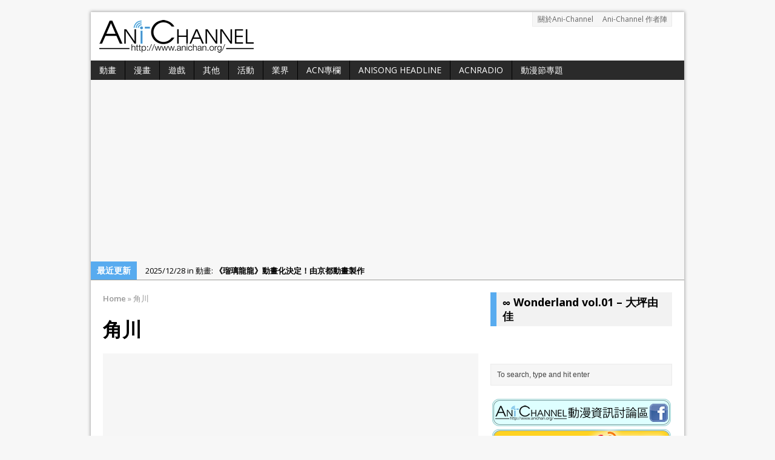

--- FILE ---
content_type: text/html; charset=UTF-8
request_url: https://anichan.anisong.org/tag/%E8%A7%92%E5%B7%9D/
body_size: 14656
content:
<!DOCTYPE html>
<html class="no-js mh-one-sb" lang="en-US" id="html"
 xmlns:fb="http://www.facebook.com/2008/fbml">
<head>
<meta charset="UTF-8">

	<!-- Pixel Cat Facebook Pixel Code -->
	<script type="deb538f919599fd8a514285d-text/javascript">
	!function(f,b,e,v,n,t,s){if(f.fbq)return;n=f.fbq=function(){n.callMethod?
	n.callMethod.apply(n,arguments):n.queue.push(arguments)};if(!f._fbq)f._fbq=n;
	n.push=n;n.loaded=!0;n.version='2.0';n.queue=[];t=b.createElement(e);t.async=!0;
	t.src=v;s=b.getElementsByTagName(e)[0];s.parentNode.insertBefore(t,s)}(window,
	document,'script','https://connect.facebook.net/en_US/fbevents.js' );
	fbq( 'init', '247487905586545' );	</script>
	<!-- DO NOT MODIFY -->
	<!-- End Facebook Pixel Code -->
	<link rel="shortcut icon" href="https://anichan.anisong.org/wp-content/uploads/2015/01/favicon_anichan.ico">
<!--[if lt IE 9]>
<script src="http://css3-mediaqueries-js.googlecode.com/svn/trunk/css3-mediaqueries.js"></script>
<![endif]-->
<meta name="viewport" content="width=device-width; initial-scale=1.0">
<link rel="pingback" href="https://anichan.anisong.org/xmlrpc.php"/>

<!-- This site is optimized with the Yoast SEO plugin v11.3 - https://yoast.com/wordpress/plugins/seo/ -->
<title>角川 Archives - Ani-Channel</title>
<link rel="canonical" href="https://anichan.anisong.org/tag/%e8%a7%92%e5%b7%9d/" />
<link rel="next" href="https://anichan.anisong.org/tag/%e8%a7%92%e5%b7%9d/page/2/" />
<meta property="og:locale" content="en_US" />
<meta property="og:type" content="object" />
<meta property="og:title" content="角川 Archives - Ani-Channel" />
<meta property="og:url" content="https://anichan.anisong.org/tag/%e8%a7%92%e5%b7%9d/" />
<meta property="og:site_name" content="Ani-Channel" />
<meta property="fb:app_id" content="354663628003582" />
<meta name="twitter:card" content="summary_large_image" />
<meta name="twitter:title" content="角川 Archives - Ani-Channel" />
<meta name="twitter:site" content="@Ani_chann" />
<script type='application/ld+json' class='yoast-schema-graph yoast-schema-graph--main'>{"@context":"https://schema.org","@graph":[{"@type":"Organization","@id":"https://anichan.anisong.org/#organization","name":"Ani-Channel","url":"https://anichan.anisong.org/","sameAs":["https://www.facebook.com/anichan.org","https://www.youtube.com/user/anisongnews","https://twitter.com/Ani_chann"],"logo":{"@type":"ImageObject","@id":"https://anichan.anisong.org/#logo","url":"https://anichan.anisong.org/wp-content/uploads/2013/08/anichan_263.png","width":263,"height":60,"caption":"Ani-Channel"},"image":{"@id":"https://anichan.anisong.org/#logo"}},{"@type":"WebSite","@id":"https://anichan.anisong.org/#website","url":"https://anichan.anisong.org/","name":"Ani-Channel","publisher":{"@id":"https://anichan.anisong.org/#organization"},"potentialAction":{"@type":"SearchAction","target":"https://anichan.anisong.org/?s={search_term_string}","query-input":"required name=search_term_string"}},{"@type":"CollectionPage","@id":"https://anichan.anisong.org/tag/%e8%a7%92%e5%b7%9d/#webpage","url":"https://anichan.anisong.org/tag/%e8%a7%92%e5%b7%9d/","inLanguage":"en-US","name":"\u89d2\u5ddd Archives - Ani-Channel","isPartOf":{"@id":"https://anichan.anisong.org/#website"}}]}</script>
<!-- / Yoast SEO plugin. -->

<link rel='dns-prefetch' href='//s0.wp.com' />
<link rel='dns-prefetch' href='//fonts.googleapis.com' />
<link rel='dns-prefetch' href='//s.w.org' />
<link rel="alternate" type="application/rss+xml" title="Ani-Channel &raquo; Feed" href="https://anichan.anisong.org/feed/" />
<link rel="alternate" type="application/rss+xml" title="Ani-Channel &raquo; Comments Feed" href="https://anichan.anisong.org/comments/feed/" />
<link rel="alternate" type="application/rss+xml" title="Ani-Channel &raquo; 角川 Tag Feed" href="https://anichan.anisong.org/tag/%e8%a7%92%e5%b7%9d/feed/" />
		<script type="deb538f919599fd8a514285d-text/javascript">
			window._wpemojiSettings = {"baseUrl":"https:\/\/s.w.org\/images\/core\/emoji\/11\/72x72\/","ext":".png","svgUrl":"https:\/\/s.w.org\/images\/core\/emoji\/11\/svg\/","svgExt":".svg","source":{"concatemoji":"https:\/\/anichan.anisong.org\/wp-includes\/js\/wp-emoji-release.min.js?ver=fbaf2d4f21184122b4db4b66b6b36668"}};
			!function(e,a,t){var n,r,o,i=a.createElement("canvas"),p=i.getContext&&i.getContext("2d");function s(e,t){var a=String.fromCharCode;p.clearRect(0,0,i.width,i.height),p.fillText(a.apply(this,e),0,0);e=i.toDataURL();return p.clearRect(0,0,i.width,i.height),p.fillText(a.apply(this,t),0,0),e===i.toDataURL()}function c(e){var t=a.createElement("script");t.src=e,t.defer=t.type="text/javascript",a.getElementsByTagName("head")[0].appendChild(t)}for(o=Array("flag","emoji"),t.supports={everything:!0,everythingExceptFlag:!0},r=0;r<o.length;r++)t.supports[o[r]]=function(e){if(!p||!p.fillText)return!1;switch(p.textBaseline="top",p.font="600 32px Arial",e){case"flag":return s([55356,56826,55356,56819],[55356,56826,8203,55356,56819])?!1:!s([55356,57332,56128,56423,56128,56418,56128,56421,56128,56430,56128,56423,56128,56447],[55356,57332,8203,56128,56423,8203,56128,56418,8203,56128,56421,8203,56128,56430,8203,56128,56423,8203,56128,56447]);case"emoji":return!s([55358,56760,9792,65039],[55358,56760,8203,9792,65039])}return!1}(o[r]),t.supports.everything=t.supports.everything&&t.supports[o[r]],"flag"!==o[r]&&(t.supports.everythingExceptFlag=t.supports.everythingExceptFlag&&t.supports[o[r]]);t.supports.everythingExceptFlag=t.supports.everythingExceptFlag&&!t.supports.flag,t.DOMReady=!1,t.readyCallback=function(){t.DOMReady=!0},t.supports.everything||(n=function(){t.readyCallback()},a.addEventListener?(a.addEventListener("DOMContentLoaded",n,!1),e.addEventListener("load",n,!1)):(e.attachEvent("onload",n),a.attachEvent("onreadystatechange",function(){"complete"===a.readyState&&t.readyCallback()})),(n=t.source||{}).concatemoji?c(n.concatemoji):n.wpemoji&&n.twemoji&&(c(n.twemoji),c(n.wpemoji)))}(window,document,window._wpemojiSettings);
		</script>
		<style type="text/css">
img.wp-smiley,
img.emoji {
	display: inline !important;
	border: none !important;
	box-shadow: none !important;
	height: 1em !important;
	width: 1em !important;
	margin: 0 .07em !important;
	vertical-align: -0.1em !important;
	background: none !important;
	padding: 0 !important;
}
</style>
<link rel='stylesheet' id='front-css-css'  href='https://anichan.anisong.org/wp-content/plugins/facebook-comment-by-vivacity/css/fb-comments-hidewpcomments.css?ver=fbaf2d4f21184122b4db4b66b6b36668' type='text/css' media='all' />
<link rel='stylesheet' id='arve-main-css'  href='https://anichan.anisong.org/wp-content/plugins/advanced-responsive-video-embedder/build/main.css?ver=b087dd41bba279baeb77' type='text/css' media='all' />
<link rel='stylesheet' id='responsive-lightbox-nivo-css'  href='https://anichan.anisong.org/wp-content/plugins/responsive-lightbox/assets/nivo/nivo-lightbox.min.css?ver=2.2.3' type='text/css' media='all' />
<link rel='stylesheet' id='responsive-lightbox-nivo-default-css'  href='https://anichan.anisong.org/wp-content/plugins/responsive-lightbox/assets/nivo/themes/default/default.css?ver=2.2.3' type='text/css' media='all' />
<link rel='stylesheet' id='shc_style-css'  href='https://anichan.anisong.org/wp-content/plugins/show-hide-content/includes/css/shc_plugin_style.css?ver=fbaf2d4f21184122b4db4b66b6b36668' type='text/css' media='all' />
<link rel='stylesheet' id='ppress-frontend-css'  href='https://anichan.anisong.org/wp-content/plugins/wp-user-avatar/assets/css/frontend.min.css?ver=3.2.11' type='text/css' media='all' />
<link rel='stylesheet' id='ppress-flatpickr-css'  href='https://anichan.anisong.org/wp-content/plugins/wp-user-avatar/assets/flatpickr/flatpickr.min.css?ver=3.2.11' type='text/css' media='all' />
<link rel='stylesheet' id='ppress-select2-css'  href='https://anichan.anisong.org/wp-content/plugins/wp-user-avatar/assets/select2/select2.min.css?ver=fbaf2d4f21184122b4db4b66b6b36668' type='text/css' media='all' />
<link rel='stylesheet' id='magnific-popup-au-css'  href='https://anichan.anisong.org/wp-content/plugins/youtube-channel/assets/lib/magnific-popup/magnific-popup.min.css?ver=3.0.12.1' type='text/css' media='all' />
<link rel='stylesheet' id='youtube-channel-css'  href='https://anichan.anisong.org/wp-content/plugins/youtube-channel/assets/css/youtube-channel.css?ver=3.0.12.1' type='text/css' media='all' />
<link rel='stylesheet' id='mh-style-css'  href='https://anichan.anisong.org/wp-content/themes/mh_magazine/style.css?ver=2.2.1' type='text/css' media='all' />
<link rel='stylesheet' id='mh-google-fonts-css'  href='//fonts.googleapis.com/css?family=Open+Sans:300,400,400italic,600,700|Noto+Sans:300,400,400italic,600,700' type='text/css' media='all' />
<!-- Inline jetpack_facebook_likebox -->
<style id='jetpack_facebook_likebox-inline-css' type='text/css'>
.widget_facebook_likebox {
	overflow: hidden;
}

</style>
<link rel='stylesheet' id='jetpack_css-css'  href='https://anichan.anisong.org/wp-content/plugins/jetpack/css/jetpack.css?ver=7.0.5' type='text/css' media='all' />
<script type="deb538f919599fd8a514285d-text/javascript" src='https://anichan.anisong.org/wp-content/plugins/wp-sns-share/wp-sns-share.js?ver=2.8'></script>
<script type="deb538f919599fd8a514285d-text/javascript" src='https://anichan.anisong.org/wp-includes/js/jquery/jquery.js?ver=1.12.4'></script>
<script type="deb538f919599fd8a514285d-text/javascript" src='https://anichan.anisong.org/wp-includes/js/jquery/jquery-migrate.min.js?ver=1.4.1'></script>
<script type="deb538f919599fd8a514285d-text/javascript" src='https://anichan.anisong.org/wp-content/plugins/responsive-lightbox/assets/nivo/nivo-lightbox.min.js?ver=2.2.3'></script>
<script type="deb538f919599fd8a514285d-text/javascript" src='https://anichan.anisong.org/wp-content/plugins/responsive-lightbox/assets/infinitescroll/infinite-scroll.pkgd.min.js?ver=fbaf2d4f21184122b4db4b66b6b36668'></script>
<script type="deb538f919599fd8a514285d-text/javascript">
/* <![CDATA[ */
var rlArgs = {"script":"nivo","selector":"lightbox","customEvents":"","activeGalleries":"0","effect":"fade","clickOverlayToClose":"1","keyboardNav":"1","errorMessage":"The requested content cannot be loaded. Please try again later.","woocommerce_gallery":"0","ajaxurl":"https:\/\/anichan.anisong.org\/wp-admin\/admin-ajax.php","nonce":"6eb6f2f4bc"};
/* ]]> */
</script>
<script type="deb538f919599fd8a514285d-text/javascript" src='https://anichan.anisong.org/wp-content/plugins/responsive-lightbox/js/front.js?ver=2.2.3'></script>
<script type="deb538f919599fd8a514285d-text/javascript" src='https://anichan.anisong.org/wp-content/plugins/wp-user-avatar/assets/flatpickr/flatpickr.min.js?ver=fbaf2d4f21184122b4db4b66b6b36668'></script>
<script type="deb538f919599fd8a514285d-text/javascript" src='https://anichan.anisong.org/wp-content/plugins/wp-user-avatar/assets/select2/select2.min.js?ver=fbaf2d4f21184122b4db4b66b6b36668'></script>
<script type="deb538f919599fd8a514285d-text/javascript">
/* <![CDATA[ */
var WP_Statistics_Tracker_Object = {"hitRequestUrl":"https:\/\/anichan.anisong.org\/wp-json\/wp-statistics\/v2\/hit?wp_statistics_hit_rest=yes&track_all=0&current_page_type=post_tag&current_page_id=583&search_query&page_uri=L3RhZy8lRTglQTclOTIlRTUlQjclOUQv","keepOnlineRequestUrl":"https:\/\/anichan.anisong.org\/wp-json\/wp-statistics\/v2\/online?wp_statistics_hit_rest=yes&track_all=0&current_page_type=post_tag&current_page_id=583&search_query&page_uri=L3RhZy8lRTglQTclOTIlRTUlQjclOUQv","option":{"dntEnabled":false,"cacheCompatibility":false}};
/* ]]> */
</script>
<script type="deb538f919599fd8a514285d-text/javascript" src='https://anichan.anisong.org/wp-content/plugins/wp-statistics/assets/js/tracker.js?ver=fbaf2d4f21184122b4db4b66b6b36668'></script>
<script type="deb538f919599fd8a514285d-text/javascript" src='https://anichan.anisong.org/wp-content/themes/mh_magazine/js/scripts.js?ver=fbaf2d4f21184122b4db4b66b6b36668'></script>
<script type="deb538f919599fd8a514285d-text/javascript" src='https://anichan.anisong.org/wp-content/plugins/google-analyticator/external-tracking.min.js?ver=6.5.7'></script>
<link rel='https://api.w.org/' href='https://anichan.anisong.org/wp-json/' />
<link rel="EditURI" type="application/rsd+xml" title="RSD" href="https://anichan.anisong.org/xmlrpc.php?rsd" />
<link rel="wlwmanifest" type="application/wlwmanifest+xml" href="https://anichan.anisong.org/wp-includes/wlwmanifest.xml" /> 

<meta property="fb:app_id" content="354663628003582"/>
<meta property="fb:admins" content="1025072302"/>
<meta property="og:locale" content="zh_HK" />
<meta property="og:locale:alternate" content="zh_HK" />
<!-- Analytics by WP Statistics v14.1.3.1 - https://wp-statistics.com/ -->

<link rel='dns-prefetch' href='//v0.wordpress.com'/>
    <style type="text/css">
    	    	    	    	    		.ticker-title, .header-nav .menu-item:hover, .main-nav li:hover, .footer-nav, .footer-nav ul li:hover > ul, .slicknav_menu, .slicknav_btn, .slicknav_nav .slicknav_item:hover,
    		.slicknav_nav a:hover, .slider-layout2 .flex-control-paging li a.flex-active, .sl-caption, .subheading, .pt-layout1 .page-title, .wt-layout2 .widget-title, .wt-layout2 .footer-widget-title,
    		.carousel-layout1 .caption, .page-numbers:hover, .current, .pagelink, a:hover .pagelink, input[type=submit], #cancel-comment-reply-link, .post-tags li:hover, .tagcloud a:hover, .sb-widget .tagcloud a:hover, .footer-widget .tagcloud a:hover, #infinite-handle span { background: #58abef; }
    		.slide-caption, .mh-mobile .slide-caption, [id*='carousel-'], .wt-layout1 .widget-title, .wt-layout1 .footer-widget-title, .wt-layout3 .widget-title, .wt-layout3 .footer-widget-title,
    		.ab-layout1 .author-box, .cat-desc, textarea:hover, input[type=text]:hover, input[type=email]:hover, input[type=tel]:hover, input[type=url]:hover, blockquote { border-color: #58abef; }
    		.dropcap, .carousel-layout2 .caption { color: #58abef; }
    	    	    	    	    	    	    	    	/*align none display fix*/
.alignnone {
display: inline !important;
}

.fb-comments {
width: 100% !important;
}

.slider-layout1 {
height: 400px
}

.content-ad {
width: 100% !important;
}	</style>
    <style type="text/css">
h1, h2, h3, h4, h5, h6, .cp-widget-title { font-family: "Noto Sans", sans-serif; }
</style>
			<style type="text/css">
				/* If html does not have either class, do not show lazy loaded images. */
				html:not( .jetpack-lazy-images-js-enabled ):not( .js ) .jetpack-lazy-image {
					display: none;
				}
			</style>
			<script type="deb538f919599fd8a514285d-text/javascript">
				document.documentElement.classList.add(
					'jetpack-lazy-images-js-enabled'
				);
			</script>
		<!-- Google Analytics Tracking by Google Analyticator 6.5.7 -->
<script type="deb538f919599fd8a514285d-text/javascript">
    var analyticsFileTypes = [];
    var analyticsSnippet = 'disabled';
    var analyticsEventTracking = 'enabled';
</script>
<script type="deb538f919599fd8a514285d-text/javascript">
	(function(i,s,o,g,r,a,m){i['GoogleAnalyticsObject']=r;i[r]=i[r]||function(){
	(i[r].q=i[r].q||[]).push(arguments)},i[r].l=1*new Date();a=s.createElement(o),
	m=s.getElementsByTagName(o)[0];a.async=1;a.src=g;m.parentNode.insertBefore(a,m)
	})(window,document,'script','//www.google-analytics.com/analytics.js','ga');
	ga('create', 'UA-XXXXXXXX-X', 'auto');
 
	ga('send', 'pageview');
</script>
</head>
<body class="archive tag tag-583 wt-layout3 pt-layout2 ab-layout1 rp-layout2 loop-layout3">
<div class="mh-container">
<header class="header-wrap">
		<nav class="header-nav clearfix">
		<div class="menu-menu-footer2013-container"><ul id="menu-menu-footer2013" class="menu"><li id="menu-item-166" class="menu-item menu-item-type-post_type menu-item-object-page menu-item-166"><a href="https://anichan.anisong.org/about/">關於Ani-Channel</a></li>
<li id="menu-item-2300" class="menu-item menu-item-type-post_type menu-item-object-page menu-item-2300"><a href="https://anichan.anisong.org/author/">Ani-Channel 作者陣</a></li>
</ul></div>	</nav>
		<a href="https://anichan.anisong.org/" title="Ani-Channel" rel="home">
<div class="logo-wrap" role="banner">
<img src="https://anichan.anisong.org/wp-content/uploads/2013/08/anichan_263.png" height="60" width="263" alt="Ani-Channel" />
</div>
</a>
	<nav class="main-nav clearfix">
		<div class="menu-menu-top2015-container"><ul id="menu-menu-top2015" class="menu"><li id="menu-item-10362" class="menu-item menu-item-type-taxonomy menu-item-object-category menu-item-has-children menu-item-10362"><a href="https://anichan.anisong.org/category/anime/">動畫</a>
<ul class="sub-menu">
	<li id="menu-item-10366" class="menu-item menu-item-type-taxonomy menu-item-object-category menu-item-10366"><a href="https://anichan.anisong.org/category/anime/tokusatsu/">特攝</a></li>
	<li id="menu-item-10370" class="menu-item menu-item-type-taxonomy menu-item-object-category menu-item-10370"><a href="https://anichan.anisong.org/category/anime/reality/">真人電影</a></li>
</ul>
</li>
<li id="menu-item-10365" class="menu-item menu-item-type-taxonomy menu-item-object-category menu-item-10365"><a href="https://anichan.anisong.org/category/comic/">漫畫</a></li>
<li id="menu-item-10368" class="menu-item menu-item-type-taxonomy menu-item-object-category menu-item-has-children menu-item-10368"><a href="https://anichan.anisong.org/category/game/">遊戲</a>
<ul class="sub-menu">
	<li id="menu-item-10374" class="menu-item menu-item-type-taxonomy menu-item-object-category menu-item-10374"><a href="https://anichan.anisong.org/category/game/home-game/">家用機遊戲</a></li>
	<li id="menu-item-10376" class="menu-item menu-item-type-taxonomy menu-item-object-category menu-item-10376"><a href="https://anichan.anisong.org/category/game/handheld-game/">掌上機遊戲</a></li>
	<li id="menu-item-10375" class="menu-item menu-item-type-taxonomy menu-item-object-category menu-item-10375"><a href="https://anichan.anisong.org/category/game/mobile-game/">手機遊戲</a></li>
	<li id="menu-item-10377" class="menu-item menu-item-type-taxonomy menu-item-object-category menu-item-10377"><a href="https://anichan.anisong.org/category/game/pc-game-game/">電腦遊戲</a></li>
	<li id="menu-item-10429" class="menu-item menu-item-type-taxonomy menu-item-object-category menu-item-10429"><a href="https://anichan.anisong.org/category/game/street-game/">街機遊戲</a></li>
	<li id="menu-item-10378" class="menu-item menu-item-type-taxonomy menu-item-object-category menu-item-10378"><a href="https://anichan.anisong.org/category/game/card-game/">卡牌遊戲</a></li>
</ul>
</li>
<li id="menu-item-10361" class="menu-item menu-item-type-taxonomy menu-item-object-category menu-item-has-children menu-item-10361"><a href="https://anichan.anisong.org/category/other/">其他</a>
<ul class="sub-menu">
	<li id="menu-item-10369" class="menu-item menu-item-type-taxonomy menu-item-object-category menu-item-10369"><a href="https://anichan.anisong.org/category/other/goods/">周邊</a></li>
	<li id="menu-item-10371" class="menu-item menu-item-type-taxonomy menu-item-object-category menu-item-10371"><a href="https://anichan.anisong.org/category/other/light-novel/">輕小說</a></li>
</ul>
</li>
<li id="menu-item-10364" class="menu-item menu-item-type-taxonomy menu-item-object-category menu-item-10364"><a href="https://anichan.anisong.org/category/event/">活動</a></li>
<li id="menu-item-10363" class="menu-item menu-item-type-taxonomy menu-item-object-category menu-item-has-children menu-item-10363"><a href="https://anichan.anisong.org/category/industry/">業界</a>
<ul class="sub-menu">
	<li id="menu-item-10373" class="menu-item menu-item-type-taxonomy menu-item-object-category menu-item-10373"><a href="https://anichan.anisong.org/category/industry/cv/">聲優</a></li>
	<li id="menu-item-10372" class="menu-item menu-item-type-taxonomy menu-item-object-category menu-item-10372"><a href="https://anichan.anisong.org/category/industry/commerce/">產業</a></li>
</ul>
</li>
<li id="menu-item-10460" class="menu-item menu-item-type-taxonomy menu-item-object-category menu-item-has-children menu-item-10460"><a href="https://anichan.anisong.org/category/anichan%e5%b0%88%e6%ac%84/">ACN專欄</a>
<ul class="sub-menu">
	<li id="menu-item-15681" class="menu-item menu-item-type-taxonomy menu-item-object-category menu-item-15681"><a href="https://anichan.anisong.org/category/anichan%e5%b0%88%e6%ac%84/cyberculture/">網路文化</a></li>
	<li id="menu-item-10461" class="menu-item menu-item-type-taxonomy menu-item-object-category menu-item-10461"><a href="https://anichan.anisong.org/category/anichan%e5%b0%88%e6%ac%84/pad/">PAD</a></li>
	<li id="menu-item-10462" class="menu-item menu-item-type-taxonomy menu-item-object-category menu-item-10462"><a href="https://anichan.anisong.org/category/anichan%e5%b0%88%e6%ac%84/tcg-gamer/">TCG Gamer</a></li>
	<li id="menu-item-10463" class="menu-item menu-item-type-taxonomy menu-item-object-category menu-item-10463"><a href="https://anichan.anisong.org/category/anichan%e5%b0%88%e6%ac%84/%e5%b0%8f%e7%b7%a8%e7%9a%84%e8%a9%b1/">小編的話</a></li>
	<li id="menu-item-10464" class="menu-item menu-item-type-taxonomy menu-item-object-category menu-item-10464"><a href="https://anichan.anisong.org/category/anichan%e5%b0%88%e6%ac%84/%e6%9c%ac%e5%9c%9f%e6%89%93%e9%80%a0/">本土打造</a></li>
	<li id="menu-item-21125" class="menu-item menu-item-type-taxonomy menu-item-object-category menu-item-21125"><a href="https://anichan.anisong.org/category/anichan%e5%b0%88%e6%ac%84/external-article/">轉載及投稿</a></li>
</ul>
</li>
<li id="menu-item-11282" class="menu-item menu-item-type-custom menu-item-object-custom menu-item-11282"><a href="http://anisong.org">AniSong Headline</a></li>
<li id="menu-item-17907" class="menu-item menu-item-type-post_type menu-item-object-page menu-item-17907"><a href="https://anichan.anisong.org/radio/">ACNRadio</a></li>
<li id="menu-item-22036" class="menu-item menu-item-type-post_type menu-item-object-page menu-item-22036"><a href="https://anichan.anisong.org/acghk/">動漫節專題</a></li>
</ul></div>	</nav>
	</header>
			<section class="news-ticker clearfix">
									<div class="ticker-title">最近更新</div>
								<div class="ticker-content">
					<ul id="ticker">						<li class="ticker-item">
							<a href="https://anichan.anisong.org/%e3%80%8a%e7%91%a0%e7%92%83%e9%be%8d%e9%be%8d%e3%80%8b%e5%8b%95%e7%95%ab%e5%8c%96%e6%b1%ba%e5%ae%9a%ef%bc%81%e7%94%b1%e4%ba%ac%e9%83%bd%e5%8b%95%e7%95%ab%e8%a3%bd%e4%bd%9c/" title="《瑠璃龍龍》動畫化決定！由京都動畫製作">
								<span class="meta ticker-item-meta">
																		2025/12/28 in 動畫: 								</span>
								<span class="meta ticker-item-title">
									《瑠璃龍龍》動畫化決定！由京都動畫製作								</span>
							</a>
						</li>
												<li class="ticker-item">
							<a href="https://anichan.anisong.org/dreamer-fiesta-%e5%87%9d%e5%a4%a2%e7%a5%ad-%e5%ae%ae%e6%9c%ac%e5%bd%a9%e5%b8%8c%e8%a8%aa%e5%95%8f/" title="Dreamer Fiesta 凝夢祭 宮本彩希訪問">
								<span class="meta ticker-item-meta">
																		2025/09/14 in 活動: 								</span>
								<span class="meta ticker-item-title">
									Dreamer Fiesta 凝夢祭 宮本彩希訪問								</span>
							</a>
						</li>
												<li class="ticker-item">
							<a href="https://anichan.anisong.org/luminous-lodge-05-%e5%98%89%e8%b3%93%e8%a8%aa%e5%95%8f-jungo/" title="Luminous Lodge 05 嘉賓訪問 JUNGO 大談DJ和舞台演出">
								<span class="meta ticker-item-meta">
																		2025/08/04 in 活動: 								</span>
								<span class="meta ticker-item-title">
									Luminous Lodge 05 嘉賓訪問 JUNGO 大談DJ和舞台演出								</span>
							</a>
						</li>
												<li class="ticker-item">
							<a href="https://anichan.anisong.org/canvas-project-%e5%85%a8%e6%b0%91%e5%81%b6%e5%83%8f%e9%81%b8%e6%8b%94%e8%b3%bd2025-%e5%86%a0%e8%bb%8d%e5%b0%87%e5%8f%83%e5%8a%a0%e6%97%a5%e6%9c%ac%e3%80%8ctif-asia-tour%e3%80%8d%e8%a6%8b%e5%ad%b8/" title="Canvas Project 全民偶像選拔賽2025 冠軍將參加日本「TIF ASIA TOUR」見學之旅！">
								<span class="meta ticker-item-meta">
																		2025/07/25 in 活動: 								</span>
								<span class="meta ticker-item-title">
									Canvas Project 全民偶像選拔賽2025 冠軍將參加日本「TIF ASIA TOUR」見學之旅！								</span>
							</a>
						</li>
												<li class="ticker-item">
							<a href="https://anichan.anisong.org/%e7%ac%ac26%e5%b1%86%e9%a6%99%e6%b8%af%e5%8b%95%e6%bc%ab%e9%9b%bb%e7%8e%a9%e7%af%80%e4%b8%80%e9%80%a35%e6%97%a5%e6%9c%83%e5%b1%95%e8%88%89%e8%a1%8c%ef%bc%81%e5%82%b3%e5%aa%92%e9%a0%90%e8%a6%bd/" title="第26屆香港動漫電玩節一連5日會展舉行！傳媒預覽率先睇！">
								<span class="meta ticker-item-meta">
																		2025/07/25 in 活動: 								</span>
								<span class="meta ticker-item-title">
									第26屆香港動漫電玩節一連5日會展舉行！傳媒預覽率先睇！								</span>
							</a>
						</li>
											</ul>
				</div>
			</section> <div class="mh-wrapper clearfix">
	<div class="mh-main">
		<section id="mh-loop" class="mh-content left">
			<nav class="breadcrumb"><span itemscope itemtype="http://data-vocabulary.org/Breadcrumb"><a href="https://anichan.anisong.org" itemprop="url"><span itemprop="title">Home</span></a></span> <span class="bc-delimiter">&raquo;</span> 角川</nav>
<div class="page-title-top"></div>
<h1 class="page-title">角川</h1>
															<article class="loop-wrap clearfix post-24600 post type-post status-publish format-standard has-post-thumbnail hentry category-industry category-commerce tag-kadokawa tag-sony tag-2957 tag-583">
	<div class="loop-thumb">
					<a href="https://anichan.anisong.org/%e3%80%90%e6%a5%ad%e7%95%8c%e6%96%b0%e8%81%9e%e3%80%91%e8%a7%92%e5%b7%9d%e8%88%87sony%e9%81%94%e6%88%90%e6%88%b0%e7%95%a5%e5%90%88%e4%bd%9c%e5%8d%94%e8%ad%b0-sony%e5%b0%87%e6%88%90%e8%a7%92%e5%b7%9d/"><img width="620" height="264" src="https://anichan.anisong.org/wp-content/uploads/2024/12/sony_kado-620x264.png" class="attachment-content size-content wp-post-image jetpack-lazy-image" alt="" data-attachment-id="24601" data-permalink="https://anichan.anisong.org/%e3%80%90%e6%a5%ad%e7%95%8c%e6%96%b0%e8%81%9e%e3%80%91%e8%a7%92%e5%b7%9d%e8%88%87sony%e9%81%94%e6%88%90%e6%88%b0%e7%95%a5%e5%90%88%e4%bd%9c%e5%8d%94%e8%ad%b0-sony%e5%b0%87%e6%88%90%e8%a7%92%e5%b7%9d/sony_kado/" data-orig-file="https://anichan.anisong.org/wp-content/uploads/2024/12/sony_kado.png" data-orig-size="1920,1080" data-comments-opened="0" data-image-meta="{&quot;aperture&quot;:&quot;0&quot;,&quot;credit&quot;:&quot;&quot;,&quot;camera&quot;:&quot;&quot;,&quot;caption&quot;:&quot;&quot;,&quot;created_timestamp&quot;:&quot;0&quot;,&quot;copyright&quot;:&quot;&quot;,&quot;focal_length&quot;:&quot;0&quot;,&quot;iso&quot;:&quot;0&quot;,&quot;shutter_speed&quot;:&quot;0&quot;,&quot;title&quot;:&quot;&quot;,&quot;orientation&quot;:&quot;0&quot;}" data-image-title="sony_kado" data-image-description="" data-medium-file="https://anichan.anisong.org/wp-content/uploads/2024/12/sony_kado-300x169.png" data-large-file="https://anichan.anisong.org/wp-content/uploads/2024/12/sony_kado-1024x576.png" data-lazy-srcset="https://anichan.anisong.org/wp-content/uploads/2024/12/sony_kado-620x264.png 620w, https://anichan.anisong.org/wp-content/uploads/2024/12/sony_kado-940x400.png 940w" data-lazy-sizes="(max-width: 620px) 100vw, 620px" data-lazy-src="https://anichan.anisong.org/wp-content/uploads/2024/12/sony_kado-620x264.png?is-pending-load=1" srcset="[data-uri]" /></a>
			</div>
	<div class="loop-content">
		<header>
			<h3 class="loop-title"><a href="https://anichan.anisong.org/%e3%80%90%e6%a5%ad%e7%95%8c%e6%96%b0%e8%81%9e%e3%80%91%e8%a7%92%e5%b7%9d%e8%88%87sony%e9%81%94%e6%88%90%e6%88%b0%e7%95%a5%e5%90%88%e4%bd%9c%e5%8d%94%e8%ad%b0-sony%e5%b0%87%e6%88%90%e8%a7%92%e5%b7%9d/" rel="bookmark">【業界新聞】角川與SONY達成戰略合作協議 SONY將成角川最大股東</a></h3>
		</header>
		<div class="mh-excerpt">【業界新聞】角川與SONY達成戰略合作協議 SONY成角川最大股東 <a href="https://anichan.anisong.org/%e3%80%90%e6%a5%ad%e7%95%8c%e6%96%b0%e8%81%9e%e3%80%91%e8%a7%92%e5%b7%9d%e8%88%87sony%e9%81%94%e6%88%90%e6%88%b0%e7%95%a5%e5%90%88%e4%bd%9c%e5%8d%94%e8%ad%b0-sony%e5%b0%87%e6%88%90%e8%a7%92%e5%b7%9d/" title="【業界新聞】角川與SONY達成戰略合作協議 SONY將成角川最大股東">[觀看全文]</a></div>
	</div>
	<p class="meta">2024/12/20 // 0 Comments</p>
</article>									<article class="loop-wrap clearfix post-20449 post type-post status-publish format-standard has-post-thumbnail hentry category-industry tag-kadokawa tag-2052 tag-2533 tag-2303 tag-2534 tag-583">
	<div class="loop-thumb">
					<a href="https://anichan.anisong.org/%e6%bf%80%e9%9c%87%e5%8b%95%e7%95%ab%e6%a5%ad%e7%95%8c%ef%bc%81%e3%80%8a%e5%8b%95%e7%89%a9%e6%9c%8b%e5%8f%8b%e3%80%8b%e3%81%9f%e3%81%a4%e3%81%8d%e7%9b%a3%e7%9d%a3%e8%a2%ab%e9%96%8b%e9%99%a4%ef%bc%9f/"><img width="620" height="264" src="https://anichan.anisong.org/wp-content/uploads/2017/09/xniconico_sim_kemono_friends.jpg.pagespeed.ic_.wKieVGVJtL-620x264.jpg" class="attachment-content size-content wp-post-image jetpack-lazy-image" alt="" data-attachment-id="20455" data-permalink="https://anichan.anisong.org/%e6%bf%80%e9%9c%87%e5%8b%95%e7%95%ab%e6%a5%ad%e7%95%8c%ef%bc%81%e3%80%8a%e5%8b%95%e7%89%a9%e6%9c%8b%e5%8f%8b%e3%80%8b%e3%81%9f%e3%81%a4%e3%81%8d%e7%9b%a3%e7%9d%a3%e8%a2%ab%e9%96%8b%e9%99%a4%ef%bc%9f/xniconico_sim_kemono_friends-jpg-pagespeed-ic-wkievgvjtl/" data-orig-file="https://anichan.anisong.org/wp-content/uploads/2017/09/xniconico_sim_kemono_friends.jpg.pagespeed.ic_.wKieVGVJtL.jpg" data-orig-size="300,420" data-comments-opened="0" data-image-meta="{&quot;aperture&quot;:&quot;0&quot;,&quot;credit&quot;:&quot;&quot;,&quot;camera&quot;:&quot;&quot;,&quot;caption&quot;:&quot;&quot;,&quot;created_timestamp&quot;:&quot;0&quot;,&quot;copyright&quot;:&quot;&quot;,&quot;focal_length&quot;:&quot;0&quot;,&quot;iso&quot;:&quot;0&quot;,&quot;shutter_speed&quot;:&quot;0&quot;,&quot;title&quot;:&quot;&quot;,&quot;orientation&quot;:&quot;0&quot;}" data-image-title="xniconico_sim_kemono_friends.jpg.pagespeed.ic.wKieVGVJtL" data-image-description="" data-medium-file="https://anichan.anisong.org/wp-content/uploads/2017/09/xniconico_sim_kemono_friends.jpg.pagespeed.ic_.wKieVGVJtL-214x300.jpg" data-large-file="https://anichan.anisong.org/wp-content/uploads/2017/09/xniconico_sim_kemono_friends.jpg.pagespeed.ic_.wKieVGVJtL.jpg" data-lazy-srcset="https://anichan.anisong.org/wp-content/uploads/2017/09/xniconico_sim_kemono_friends.jpg.pagespeed.ic_.wKieVGVJtL-620x264.jpg 620w, https://anichan.anisong.org/wp-content/uploads/2017/09/xniconico_sim_kemono_friends.jpg.pagespeed.ic_.wKieVGVJtL-940x400.jpg 940w" data-lazy-sizes="(max-width: 620px) 100vw, 620px" data-lazy-src="https://anichan.anisong.org/wp-content/uploads/2017/09/xniconico_sim_kemono_friends.jpg.pagespeed.ic_.wKieVGVJtL-620x264.jpg?is-pending-load=1" srcset="[data-uri]" /></a>
			</div>
	<div class="loop-content">
		<header>
			<h3 class="loop-title"><a href="https://anichan.anisong.org/%e6%bf%80%e9%9c%87%e5%8b%95%e7%95%ab%e6%a5%ad%e7%95%8c%ef%bc%81%e3%80%8a%e5%8b%95%e7%89%a9%e6%9c%8b%e5%8f%8b%e3%80%8b%e3%81%9f%e3%81%a4%e3%81%8d%e7%9b%a3%e7%9d%a3%e8%a2%ab%e9%96%8b%e9%99%a4%ef%bc%9f/" rel="bookmark">激震動畫業界！《動物朋友》たつき監督被開除？全球動漫迷聯署大炎上，角川股價一晚跌5%</a></h3>
		</header>
		<div class="mh-excerpt">【業界新聞】激震動畫業界！《動物朋友》たつき監督被開除？全球動漫迷聯署大炎上，角川股價一晚跌5% <a href="https://anichan.anisong.org/%e6%bf%80%e9%9c%87%e5%8b%95%e7%95%ab%e6%a5%ad%e7%95%8c%ef%bc%81%e3%80%8a%e5%8b%95%e7%89%a9%e6%9c%8b%e5%8f%8b%e3%80%8b%e3%81%9f%e3%81%a4%e3%81%8d%e7%9b%a3%e7%9d%a3%e8%a2%ab%e9%96%8b%e9%99%a4%ef%bc%9f/" title="激震動畫業界！《動物朋友》たつき監督被開除？全球動漫迷聯署大炎上，角川股價一晚跌5%">[觀看全文]</a></div>
	</div>
	<p class="meta">2017/09/26 // 0 Comments</p>
</article>									<article class="loop-wrap clearfix post-20094 post type-post status-publish format-standard has-post-thumbnail hentry category-event category-comic category-light-novel tag-2487 tag-acghk2017 tag-date-a-live tag-325 tag-212 tag-583">
	<div class="loop-thumb">
					<a href="https://anichan.anisong.org/%e3%80%90%e5%8b%95%e6%bc%ab%e7%af%802017%e3%80%91%e8%a7%92%e5%b7%9d%e6%bc%ab%e7%af%80%e6%96%b0%e5%93%81%e6%b6%88%e6%81%af%e9%80%9f%e9%81%9e%e3%80%80%e5%90%8c%e5%a0%b4%e5%8a%a0%e6%98%a0%e3%80%8a/"><img width="620" height="264" src="https://anichan.anisong.org/wp-content/uploads/2017/07/kadokawa_acghk2017_1-620x264.jpg" class="attachment-content size-content wp-post-image jetpack-lazy-image" alt="" data-attachment-id="20105" data-permalink="https://anichan.anisong.org/%e3%80%90%e5%8b%95%e6%bc%ab%e7%af%802017%e3%80%91%e8%a7%92%e5%b7%9d%e6%bc%ab%e7%af%80%e6%96%b0%e5%93%81%e6%b6%88%e6%81%af%e9%80%9f%e9%81%9e%e3%80%80%e5%90%8c%e5%a0%b4%e5%8a%a0%e6%98%a0%e3%80%8a/kadokawa_acghk2017_1/" data-orig-file="https://anichan.anisong.org/wp-content/uploads/2017/07/kadokawa_acghk2017_1.jpg" data-orig-size="1420,582" data-comments-opened="0" data-image-meta="{&quot;aperture&quot;:&quot;0&quot;,&quot;credit&quot;:&quot;&quot;,&quot;camera&quot;:&quot;&quot;,&quot;caption&quot;:&quot;&quot;,&quot;created_timestamp&quot;:&quot;0&quot;,&quot;copyright&quot;:&quot;&quot;,&quot;focal_length&quot;:&quot;0&quot;,&quot;iso&quot;:&quot;0&quot;,&quot;shutter_speed&quot;:&quot;0&quot;,&quot;title&quot;:&quot;&quot;,&quot;orientation&quot;:&quot;0&quot;}" data-image-title="kadokawa_acghk2017_1" data-image-description="" data-medium-file="https://anichan.anisong.org/wp-content/uploads/2017/07/kadokawa_acghk2017_1-300x123.jpg" data-large-file="https://anichan.anisong.org/wp-content/uploads/2017/07/kadokawa_acghk2017_1-1024x420.jpg" data-lazy-srcset="https://anichan.anisong.org/wp-content/uploads/2017/07/kadokawa_acghk2017_1-620x264.jpg 620w, https://anichan.anisong.org/wp-content/uploads/2017/07/kadokawa_acghk2017_1-940x400.jpg 940w" data-lazy-sizes="(max-width: 620px) 100vw, 620px" data-lazy-src="https://anichan.anisong.org/wp-content/uploads/2017/07/kadokawa_acghk2017_1-620x264.jpg?is-pending-load=1" srcset="[data-uri]" /></a>
			</div>
	<div class="loop-content">
		<header>
			<h3 class="loop-title"><a href="https://anichan.anisong.org/%e3%80%90%e5%8b%95%e6%bc%ab%e7%af%802017%e3%80%91%e8%a7%92%e5%b7%9d%e6%bc%ab%e7%af%80%e6%96%b0%e5%93%81%e6%b6%88%e6%81%af%e9%80%9f%e9%81%9e%e3%80%80%e5%90%8c%e5%a0%b4%e5%8a%a0%e6%98%a0%e3%80%8a/" rel="bookmark">【動漫節2017】角川漫節新品消息速遞　同場加映《約會大作戰》橘公司簽名會</a></h3>
		</header>
		<div class="mh-excerpt">【活動】 【動漫節2017】角川漫節新品消息速遞　同場加映《約會大作戰》橘公司簽名會 <a href="https://anichan.anisong.org/%e3%80%90%e5%8b%95%e6%bc%ab%e7%af%802017%e3%80%91%e8%a7%92%e5%b7%9d%e6%bc%ab%e7%af%80%e6%96%b0%e5%93%81%e6%b6%88%e6%81%af%e9%80%9f%e9%81%9e%e3%80%80%e5%90%8c%e5%a0%b4%e5%8a%a0%e6%98%a0%e3%80%8a/" title="【動漫節2017】角川漫節新品消息速遞　同場加映《約會大作戰》橘公司簽名會">[觀看全文]</a></div>
	</div>
	<p class="meta">2017/07/25 // 0 Comments</p>
</article>									<article class="loop-wrap clearfix post-17774 post type-post status-publish format-standard has-post-thumbnail hentry category-event tag-c3hk tag-c3hk2017 tag-c3 tag-c32017 tag-fateprototype tag-overlord tag-1660 tag-212 tag-583">
	<div class="loop-thumb">
					<a href="https://anichan.anisong.org/c3hk2017-%e8%a7%92%e5%b7%9d%e6%96%b0%e5%88%8a%e7%b2%be%e5%93%81%e6%b6%88%e6%81%af%e9%80%9f%e9%81%9e-%e7%ad%89%e8%ba%ab%e5%a4%a7%e8%a7%92%e8%89%b2%e9%80%b2%e9%a7%90%e6%9c%83%e5%a0%b4/"><img width="620" height="264" src="https://anichan.anisong.org/wp-content/uploads/2017/01/c3hk_kadokawa_2017-620x264.png" class="attachment-content size-content wp-post-image jetpack-lazy-image" alt="" data-attachment-id="17779" data-permalink="https://anichan.anisong.org/c3hk2017-%e8%a7%92%e5%b7%9d%e6%96%b0%e5%88%8a%e7%b2%be%e5%93%81%e6%b6%88%e6%81%af%e9%80%9f%e9%81%9e-%e7%ad%89%e8%ba%ab%e5%a4%a7%e8%a7%92%e8%89%b2%e9%80%b2%e9%a7%90%e6%9c%83%e5%a0%b4/c3hk_kadokawa_2017/" data-orig-file="https://anichan.anisong.org/wp-content/uploads/2017/01/c3hk_kadokawa_2017.png" data-orig-size="1920,1404" data-comments-opened="0" data-image-meta="{&quot;aperture&quot;:&quot;0&quot;,&quot;credit&quot;:&quot;&quot;,&quot;camera&quot;:&quot;&quot;,&quot;caption&quot;:&quot;&quot;,&quot;created_timestamp&quot;:&quot;0&quot;,&quot;copyright&quot;:&quot;&quot;,&quot;focal_length&quot;:&quot;0&quot;,&quot;iso&quot;:&quot;0&quot;,&quot;shutter_speed&quot;:&quot;0&quot;,&quot;title&quot;:&quot;&quot;,&quot;orientation&quot;:&quot;0&quot;}" data-image-title="c3hk_kadokawa_2017" data-image-description="" data-medium-file="https://anichan.anisong.org/wp-content/uploads/2017/01/c3hk_kadokawa_2017-300x219.png" data-large-file="https://anichan.anisong.org/wp-content/uploads/2017/01/c3hk_kadokawa_2017-1024x749.png" data-lazy-srcset="https://anichan.anisong.org/wp-content/uploads/2017/01/c3hk_kadokawa_2017-620x264.png 620w, https://anichan.anisong.org/wp-content/uploads/2017/01/c3hk_kadokawa_2017-940x400.png 940w" data-lazy-sizes="(max-width: 620px) 100vw, 620px" data-lazy-src="https://anichan.anisong.org/wp-content/uploads/2017/01/c3hk_kadokawa_2017-620x264.png?is-pending-load=1" srcset="[data-uri]" /></a>
			</div>
	<div class="loop-content">
		<header>
			<h3 class="loop-title"><a href="https://anichan.anisong.org/c3hk2017-%e8%a7%92%e5%b7%9d%e6%96%b0%e5%88%8a%e7%b2%be%e5%93%81%e6%b6%88%e6%81%af%e9%80%9f%e9%81%9e-%e7%ad%89%e8%ba%ab%e5%a4%a7%e8%a7%92%e8%89%b2%e9%80%b2%e9%a7%90%e6%9c%83%e5%a0%b4/" rel="bookmark">C3HK2017 角川新刊精品消息速遞 等身大角色進駐會場</a></h3>
		</header>
		<div class="mh-excerpt">【活動消息】C3HK2017 角川新刊精品消息速遞 等身大角色進駐會場 ©KADOKAWA CORPORATION 2016 &nbsp; 香港一年一度動漫盛事，C3HK2017 將於 2 <a href="https://anichan.anisong.org/c3hk2017-%e8%a7%92%e5%b7%9d%e6%96%b0%e5%88%8a%e7%b2%be%e5%93%81%e6%b6%88%e6%81%af%e9%80%9f%e9%81%9e-%e7%ad%89%e8%ba%ab%e5%a4%a7%e8%a7%92%e8%89%b2%e9%80%b2%e9%a7%90%e6%9c%83%e5%a0%b4/" title="C3HK2017 角川新刊精品消息速遞 等身大角色進駐會場">[觀看全文]</a></div>
	</div>
	<p class="meta">2017/02/01 // 0 Comments</p>
</article>									<article class="loop-wrap clearfix post-16101 post type-post status-publish format-standard has-post-thumbnail hentry category-event tag-1929 tag-acghk2016 tag-1660 tag-1955 tag-822 tag-799 tag-w tag-1956 tag-1954 tag-583 tag-800 tag-1952">
	<div class="loop-thumb">
					<a href="https://anichan.anisong.org/%e8%a7%92%e5%b7%9d%e5%8b%95%e6%bc%ab%e7%af%802016%e7%b0%bd%e5%90%8d%e6%9c%83%e6%b4%bb%e5%8b%95%e5%8f%8a%e6%96%b0%e5%88%8a%e7%99%bc%e8%b3%a3/"><img width="620" height="264" src="https://anichan.anisong.org/wp-content/uploads/2016/07/kadokawa_cover-620x264-1469532186.png" class="attachment-content size-content wp-post-image jetpack-lazy-image" alt="" data-attachment-id="16134" data-permalink="https://anichan.anisong.org/%e8%a7%92%e5%b7%9d%e5%8b%95%e6%bc%ab%e7%af%802016%e7%b0%bd%e5%90%8d%e6%9c%83%e6%b4%bb%e5%8b%95%e5%8f%8a%e6%96%b0%e5%88%8a%e7%99%bc%e8%b3%a3/kadokawa_cover-2/" data-orig-file="https://anichan.anisong.org/wp-content/uploads/2016/07/kadokawa_cover.png" data-orig-size="600,338" data-comments-opened="0" data-image-meta="{&quot;aperture&quot;:&quot;0&quot;,&quot;credit&quot;:&quot;&quot;,&quot;camera&quot;:&quot;&quot;,&quot;caption&quot;:&quot;&quot;,&quot;created_timestamp&quot;:&quot;0&quot;,&quot;copyright&quot;:&quot;&quot;,&quot;focal_length&quot;:&quot;0&quot;,&quot;iso&quot;:&quot;0&quot;,&quot;shutter_speed&quot;:&quot;0&quot;,&quot;title&quot;:&quot;&quot;,&quot;orientation&quot;:&quot;0&quot;}" data-image-title="kadokawa_cover" data-image-description="" data-medium-file="https://anichan.anisong.org/wp-content/uploads/2016/07/kadokawa_cover-300x169.png" data-large-file="https://anichan.anisong.org/wp-content/uploads/2016/07/kadokawa_cover.png" data-lazy-srcset="https://anichan.anisong.org/wp-content/uploads/2016/07/kadokawa_cover-620x264-1469532186.png 620w, https://anichan.anisong.org/wp-content/uploads/2016/07/kadokawa_cover-940x400-1469532178.png 940w" data-lazy-sizes="(max-width: 620px) 100vw, 620px" data-lazy-src="https://anichan.anisong.org/wp-content/uploads/2016/07/kadokawa_cover-620x264-1469532186.png?is-pending-load=1" srcset="[data-uri]" /></a>
			</div>
	<div class="loop-content">
		<header>
			<h3 class="loop-title"><a href="https://anichan.anisong.org/%e8%a7%92%e5%b7%9d%e5%8b%95%e6%bc%ab%e7%af%802016%e7%b0%bd%e5%90%8d%e6%9c%83%e6%b4%bb%e5%8b%95%e5%8f%8a%e6%96%b0%e5%88%8a%e7%99%bc%e8%b3%a3/" rel="bookmark">角川動漫節2016簽名會活動及新刊發賣</a></h3>
		</header>
		<div class="mh-excerpt">【本地活動】 角川動漫節2016簽名會活動及新刊發賣 <a href="https://anichan.anisong.org/%e8%a7%92%e5%b7%9d%e5%8b%95%e6%bc%ab%e7%af%802016%e7%b0%bd%e5%90%8d%e6%9c%83%e6%b4%bb%e5%8b%95%e5%8f%8a%e6%96%b0%e5%88%8a%e7%99%bc%e8%b3%a3/" title="角川動漫節2016簽名會活動及新刊發賣">[觀看全文]</a></div>
	</div>
	<p class="meta">2016/07/26 // 0 Comments</p>
</article>									<article class="loop-wrap clearfix post-13442 post type-post status-publish format-standard has-post-thumbnail hentry category-anime tag-bubukiburanki tag-kadokawa tag-1601 tag-1599 tag-583">
	<div class="loop-thumb">
					<a href="https://anichan.anisong.org/%e8%a7%92%e5%b7%9dx%e3%82%b5%e3%83%b3%e3%82%b8%e3%82%b2%e3%83%b3%e5%8e%9f%e5%89%b5%e5%8b%95%e7%95%ab%e3%80%8a%e3%83%96%e3%83%96%e3%82%ad%e3%83%bb%e3%83%96%e3%83%a9%e3%83%b3%e3%82%ad%e3%80%8b%e5%b0%87/"><img width="620" height="264" src="https://anichan.anisong.org/wp-content/uploads/2015/11/bbkbrnk_cover-620x264-1447294774.jpg" class="attachment-content size-content wp-post-image jetpack-lazy-image" alt="" data-attachment-id="13452" data-permalink="https://anichan.anisong.org/%e8%a7%92%e5%b7%9dx%e3%82%b5%e3%83%b3%e3%82%b8%e3%82%b2%e3%83%b3%e5%8e%9f%e5%89%b5%e5%8b%95%e7%95%ab%e3%80%8a%e3%83%96%e3%83%96%e3%82%ad%e3%83%bb%e3%83%96%e3%83%a9%e3%83%b3%e3%82%ad%e3%80%8b%e5%b0%87/bbkbrnk_cover/" data-orig-file="https://anichan.anisong.org/wp-content/uploads/2015/11/bbkbrnk_cover.jpg" data-orig-size="2134,3580" data-comments-opened="0" data-image-meta="{&quot;aperture&quot;:&quot;0&quot;,&quot;credit&quot;:&quot;&quot;,&quot;camera&quot;:&quot;&quot;,&quot;caption&quot;:&quot;&quot;,&quot;created_timestamp&quot;:&quot;0&quot;,&quot;copyright&quot;:&quot;&quot;,&quot;focal_length&quot;:&quot;0&quot;,&quot;iso&quot;:&quot;0&quot;,&quot;shutter_speed&quot;:&quot;0&quot;,&quot;title&quot;:&quot;&quot;,&quot;orientation&quot;:&quot;1&quot;}" data-image-title="bbkbrnk_cover" data-image-description="" data-medium-file="https://anichan.anisong.org/wp-content/uploads/2015/11/bbkbrnk_cover-179x300.jpg" data-large-file="https://anichan.anisong.org/wp-content/uploads/2015/11/bbkbrnk_cover-610x1024.jpg" data-lazy-srcset="https://anichan.anisong.org/wp-content/uploads/2015/11/bbkbrnk_cover-620x264-1447294774.jpg 620w, https://anichan.anisong.org/wp-content/uploads/2015/11/bbkbrnk_cover-940x400-1447294766.jpg 940w" data-lazy-sizes="(max-width: 620px) 100vw, 620px" data-lazy-src="https://anichan.anisong.org/wp-content/uploads/2015/11/bbkbrnk_cover-620x264-1447294774.jpg?is-pending-load=1" srcset="[data-uri]" /></a>
			</div>
	<div class="loop-content">
		<header>
			<h3 class="loop-title"><a href="https://anichan.anisong.org/%e8%a7%92%e5%b7%9dx%e3%82%b5%e3%83%b3%e3%82%b8%e3%82%b2%e3%83%b3%e5%8e%9f%e5%89%b5%e5%8b%95%e7%95%ab%e3%80%8a%e3%83%96%e3%83%96%e3%82%ad%e3%83%bb%e3%83%96%e3%83%a9%e3%83%b3%e3%82%ad%e3%80%8b%e5%b0%87/" rel="bookmark">角川Xサンジゲン原創動畫《ブブキ・ブランキ》將於2016年1月播放</a></h3>
		</header>
		<div class="mh-excerpt">【動畫】 角川Xサンジゲン原創動畫《ブブキ・ブランキ》將於2016年1月播放 <a href="https://anichan.anisong.org/%e8%a7%92%e5%b7%9dx%e3%82%b5%e3%83%b3%e3%82%b8%e3%82%b2%e3%83%b3%e5%8e%9f%e5%89%b5%e5%8b%95%e7%95%ab%e3%80%8a%e3%83%96%e3%83%96%e3%82%ad%e3%83%bb%e3%83%96%e3%83%a9%e3%83%b3%e3%82%ad%e3%80%8b%e5%b0%87/" title="角川Xサンジゲン原創動畫《ブブキ・ブランキ》將於2016年1月播放">[觀看全文]</a></div>
	</div>
	<p class="meta">2015/11/12 // 0 Comments</p>
</article>									<article class="loop-wrap clearfix post-11564 post type-post status-publish format-standard has-post-thumbnail hentry category-commerce tag-kadokawa-contents-academy tag-583 tag-1432">
	<div class="loop-thumb">
					<a href="https://anichan.anisong.org/kadokawa-contents-academy%e5%bc%95%e5%85%a5%e6%96%b0%e8%b3%87%e9%87%91%ef%bc%81%e6%8b%93%e5%b1%95%e6%b5%b7%e5%a4%96%e5%b8%82%e5%a0%b4%e6%a5%ad%e5%8b%99%ef%bc%81/"><img width="620" height="264" src="https://anichan.anisong.org/wp-content/uploads/2015/04/kadokawa_contents_academy_cover-620x264.png" class="attachment-content size-content wp-post-image jetpack-lazy-image" alt="" data-attachment-id="11571" data-permalink="https://anichan.anisong.org/kadokawa-contents-academy%e5%bc%95%e5%85%a5%e6%96%b0%e8%b3%87%e9%87%91%ef%bc%81%e6%8b%93%e5%b1%95%e6%b5%b7%e5%a4%96%e5%b8%82%e5%a0%b4%e6%a5%ad%e5%8b%99%ef%bc%81/kadokawa_contents_academy_cover/" data-orig-file="https://anichan.anisong.org/wp-content/uploads/2015/04/kadokawa_contents_academy_cover.png" data-orig-size="800,450" data-comments-opened="0" data-image-meta="{&quot;aperture&quot;:&quot;0&quot;,&quot;credit&quot;:&quot;&quot;,&quot;camera&quot;:&quot;&quot;,&quot;caption&quot;:&quot;&quot;,&quot;created_timestamp&quot;:&quot;0&quot;,&quot;copyright&quot;:&quot;&quot;,&quot;focal_length&quot;:&quot;0&quot;,&quot;iso&quot;:&quot;0&quot;,&quot;shutter_speed&quot;:&quot;0&quot;,&quot;title&quot;:&quot;&quot;,&quot;orientation&quot;:&quot;0&quot;}" data-image-title="kadokawa_contents_academy_cover" data-image-description="" data-medium-file="https://anichan.anisong.org/wp-content/uploads/2015/04/kadokawa_contents_academy_cover-300x169.png" data-large-file="https://anichan.anisong.org/wp-content/uploads/2015/04/kadokawa_contents_academy_cover.png" data-lazy-src="https://anichan.anisong.org/wp-content/uploads/2015/04/kadokawa_contents_academy_cover-620x264.png?is-pending-load=1" srcset="[data-uri]" /></a>
			</div>
	<div class="loop-content">
		<header>
			<h3 class="loop-title"><a href="https://anichan.anisong.org/kadokawa-contents-academy%e5%bc%95%e5%85%a5%e6%96%b0%e8%b3%87%e9%87%91%ef%bc%81%e6%8b%93%e5%b1%95%e6%b5%b7%e5%a4%96%e5%b8%82%e5%a0%b4%e6%a5%ad%e5%8b%99%ef%bc%81/" rel="bookmark">KADOKAWA Contents Academy引入新資金！拓展海外市場業務！</a></h3>
		</header>
		<div class="mh-excerpt">【產業新聞】 KADOKAWA Contents Academy引入新資金！拓展海外市場業務！ KADOKAWA Contents Academy從2015年4月1日起將由Cool <a href="https://anichan.anisong.org/kadokawa-contents-academy%e5%bc%95%e5%85%a5%e6%96%b0%e8%b3%87%e9%87%91%ef%bc%81%e6%8b%93%e5%b1%95%e6%b5%b7%e5%a4%96%e5%b8%82%e5%a0%b4%e6%a5%ad%e5%8b%99%ef%bc%81/" title="KADOKAWA Contents Academy引入新資金！拓展海外市場業務！">[觀看全文]</a></div>
	</div>
	<p class="meta">2015/04/18 // 0 Comments</p>
</article>									<article class="loop-wrap clearfix post-8002 post type-post status-publish format-standard has-post-thumbnail hentry category-anime category-830 tag-897 tag-kadokawa tag-colle tag-45 tag-587 tag-1587 tag-collection tag-44 tag-583">
	<div class="loop-thumb">
					<a href="https://anichan.anisong.org/2015%e5%86%ac%e7%95%aa%e3%80%8a%e8%89%a6%e9%9a%8a%e3%81%93%e3%82%8c%e3%81%8f%e3%81%97%e3%82%87%e3%82%93%ef%bc%8d%e8%89%a6%e3%81%93%e3%82%8c%ef%bc%8d%e3%80%8b%e5%90%84%e8%89%a6%e5%a8%98%e9%80%a0/"><img width="620" height="264" src="https://anichan.anisong.org/wp-content/uploads/2014/08/mainvisual-e1409037130661-620x264.jpg" class="attachment-content size-content wp-post-image jetpack-lazy-image" alt="" data-attachment-id="8007" data-permalink="https://anichan.anisong.org/2015%e5%86%ac%e7%95%aa%e3%80%8a%e8%89%a6%e9%9a%8a%e3%81%93%e3%82%8c%e3%81%8f%e3%81%97%e3%82%87%e3%82%93%ef%bc%8d%e8%89%a6%e3%81%93%e3%82%8c%ef%bc%8d%e3%80%8b%e5%90%84%e8%89%a6%e5%a8%98%e9%80%a0/mainvisual/" data-orig-file="https://anichan.anisong.org/wp-content/uploads/2014/08/mainvisual-e1409037130661.jpg" data-orig-size="945,1155" data-comments-opened="0" data-image-meta="{&quot;aperture&quot;:&quot;0&quot;,&quot;credit&quot;:&quot;&quot;,&quot;camera&quot;:&quot;&quot;,&quot;caption&quot;:&quot;&quot;,&quot;created_timestamp&quot;:&quot;0&quot;,&quot;copyright&quot;:&quot;&quot;,&quot;focal_length&quot;:&quot;0&quot;,&quot;iso&quot;:&quot;0&quot;,&quot;shutter_speed&quot;:&quot;0&quot;,&quot;title&quot;:&quot;&quot;,&quot;orientation&quot;:&quot;0&quot;}" data-image-title="mainvisual" data-image-description="" data-medium-file="https://anichan.anisong.org/wp-content/uploads/2014/08/mainvisual-e1409037130661-245x300.jpg" data-large-file="https://anichan.anisong.org/wp-content/uploads/2014/08/mainvisual-e1409037130661-837x1024.jpg" data-lazy-srcset="https://anichan.anisong.org/wp-content/uploads/2014/08/mainvisual-e1409037130661-620x264.jpg 620w, https://anichan.anisong.org/wp-content/uploads/2014/08/mainvisual-e1409037130661-940x400.jpg 940w" data-lazy-sizes="(max-width: 620px) 100vw, 620px" data-lazy-src="https://anichan.anisong.org/wp-content/uploads/2014/08/mainvisual-e1409037130661-620x264.jpg?is-pending-load=1" srcset="[data-uri]" /></a>
			</div>
	<div class="loop-content">
		<header>
			<h3 class="loop-title"><a href="https://anichan.anisong.org/2015%e5%86%ac%e7%95%aa%e3%80%8a%e8%89%a6%e9%9a%8a%e3%81%93%e3%82%8c%e3%81%8f%e3%81%97%e3%82%87%e3%82%93%ef%bc%8d%e8%89%a6%e3%81%93%e3%82%8c%ef%bc%8d%e3%80%8b%e5%90%84%e8%89%a6%e5%a8%98%e9%80%a0/" rel="bookmark">2015冬番《艦隊これくしょん－艦これ－》各艦娘造型集合</a></h3>
		</header>
		<div class="mh-excerpt">【動畫消息】 2015冬番《艦隊これくしょん－艦これ－》各艦娘造型集合 <a href="https://anichan.anisong.org/2015%e5%86%ac%e7%95%aa%e3%80%8a%e8%89%a6%e9%9a%8a%e3%81%93%e3%82%8c%e3%81%8f%e3%81%97%e3%82%87%e3%82%93%ef%bc%8d%e8%89%a6%e3%81%93%e3%82%8c%ef%bc%8d%e3%80%8b%e5%90%84%e8%89%a6%e5%a8%98%e9%80%a0/" title="2015冬番《艦隊これくしょん－艦これ－》各艦娘造型集合">[觀看全文]</a></div>
	</div>
	<p class="meta">2014/08/26 // 0 Comments</p>
</article>									<article class="loop-wrap clearfix post-7765 post type-post status-publish format-standard has-post-thumbnail hentry category-mobile-game tag-kadokawa tag-quest tag-811 tag-583">
	<div class="loop-thumb">
					<a href="https://anichan.anisong.org/%e3%80%8a%e5%9f%8e%e5%a7%acquest%e3%80%8b%e4%bb%8a%e6%97%a5%e9%96%8b%e9%80%9a%ef%bc%81%e7%8e%87%e9%a0%98%e5%9f%8e%e5%a7%ac%e6%94%bb%e6%89%93%e6%95%b5%e4%ba%ba%ef%bc%81/"><img width="620" height="264" src="https://anichan.anisong.org/wp-content/uploads/2014/05/shirohime_cover-620x264.png" class="attachment-content size-content wp-post-image jetpack-lazy-image" alt="" data-attachment-id="6219" data-permalink="https://anichan.anisong.org/%e3%80%8a%e5%9f%8e%e5%a7%acquest%e3%80%8b%e4%ba%8b%e5%89%8d%e7%99%bb%e9%8c%84%e9%96%8b%e5%a7%8b%ef%bc%81/shirohime_cover/" data-orig-file="https://anichan.anisong.org/wp-content/uploads/2014/05/shirohime_cover.png" data-orig-size="810,500" data-comments-opened="0" data-image-meta="{&quot;aperture&quot;:&quot;0&quot;,&quot;credit&quot;:&quot;&quot;,&quot;camera&quot;:&quot;&quot;,&quot;caption&quot;:&quot;&quot;,&quot;created_timestamp&quot;:&quot;0&quot;,&quot;copyright&quot;:&quot;&quot;,&quot;focal_length&quot;:&quot;0&quot;,&quot;iso&quot;:&quot;0&quot;,&quot;shutter_speed&quot;:&quot;0&quot;,&quot;title&quot;:&quot;&quot;,&quot;orientation&quot;:&quot;0&quot;}" data-image-title="shirohime_cover" data-image-description="" data-medium-file="https://anichan.anisong.org/wp-content/uploads/2014/05/shirohime_cover-300x185.png" data-large-file="https://anichan.anisong.org/wp-content/uploads/2014/05/shirohime_cover.png" data-lazy-src="https://anichan.anisong.org/wp-content/uploads/2014/05/shirohime_cover-620x264.png?is-pending-load=1" srcset="[data-uri]" /></a>
			</div>
	<div class="loop-content">
		<header>
			<h3 class="loop-title"><a href="https://anichan.anisong.org/%e3%80%8a%e5%9f%8e%e5%a7%acquest%e3%80%8b%e4%bb%8a%e6%97%a5%e9%96%8b%e9%80%9a%ef%bc%81%e7%8e%87%e9%a0%98%e5%9f%8e%e5%a7%ac%e6%94%bb%e6%89%93%e6%95%b5%e4%ba%ba%ef%bc%81/" rel="bookmark">《城姬Quest》今日開通！率領城姬攻打敵人！</a></h3>
		</header>
		<div class="mh-excerpt">【手機遊戲】 《城姬Quest》今日開通！率領城姬攻打敵人！ 集合日本名城擬人化少女的《城姬Quest》今天就要上架了！ <a href="https://anichan.anisong.org/%e3%80%8a%e5%9f%8e%e5%a7%acquest%e3%80%8b%e4%bb%8a%e6%97%a5%e9%96%8b%e9%80%9a%ef%bc%81%e7%8e%87%e9%a0%98%e5%9f%8e%e5%a7%ac%e6%94%bb%e6%89%93%e6%95%b5%e4%ba%ba%ef%bc%81/" title="《城姬Quest》今日開通！率領城姬攻打敵人！">[觀看全文]</a></div>
	</div>
	<p class="meta">2014/08/15 // 0 Comments</p>
</article>									<article class="loop-wrap clearfix post-6761 post type-post status-publish format-standard has-post-thumbnail hentry category-mobile-game tag-kadokawa tag-quest tag-811 tag-583">
	<div class="loop-thumb">
					<a href="https://anichan.anisong.org/%e6%97%a9%e8%a6%8b%e6%b2%99%e7%b9%94%e3%80%81%e6%b7%ba%e5%80%89%e6%9d%8f%e7%be%8e%e5%b0%87%e5%87%ba%e6%bc%94%e3%80%8a%e5%9f%8e%e5%a7%acquest%e3%80%8b%ef%bc%81/"><img width="620" height="264" src="https://anichan.anisong.org/wp-content/uploads/2014/05/shirohime_cover-620x264.png" class="attachment-content size-content wp-post-image jetpack-lazy-image" alt="" data-attachment-id="6219" data-permalink="https://anichan.anisong.org/%e3%80%8a%e5%9f%8e%e5%a7%acquest%e3%80%8b%e4%ba%8b%e5%89%8d%e7%99%bb%e9%8c%84%e9%96%8b%e5%a7%8b%ef%bc%81/shirohime_cover/" data-orig-file="https://anichan.anisong.org/wp-content/uploads/2014/05/shirohime_cover.png" data-orig-size="810,500" data-comments-opened="0" data-image-meta="{&quot;aperture&quot;:&quot;0&quot;,&quot;credit&quot;:&quot;&quot;,&quot;camera&quot;:&quot;&quot;,&quot;caption&quot;:&quot;&quot;,&quot;created_timestamp&quot;:&quot;0&quot;,&quot;copyright&quot;:&quot;&quot;,&quot;focal_length&quot;:&quot;0&quot;,&quot;iso&quot;:&quot;0&quot;,&quot;shutter_speed&quot;:&quot;0&quot;,&quot;title&quot;:&quot;&quot;,&quot;orientation&quot;:&quot;0&quot;}" data-image-title="shirohime_cover" data-image-description="" data-medium-file="https://anichan.anisong.org/wp-content/uploads/2014/05/shirohime_cover-300x185.png" data-large-file="https://anichan.anisong.org/wp-content/uploads/2014/05/shirohime_cover.png" data-lazy-src="https://anichan.anisong.org/wp-content/uploads/2014/05/shirohime_cover-620x264.png?is-pending-load=1" srcset="[data-uri]" /></a>
			</div>
	<div class="loop-content">
		<header>
			<h3 class="loop-title"><a href="https://anichan.anisong.org/%e6%97%a9%e8%a6%8b%e6%b2%99%e7%b9%94%e3%80%81%e6%b7%ba%e5%80%89%e6%9d%8f%e7%be%8e%e5%b0%87%e5%87%ba%e6%bc%94%e3%80%8a%e5%9f%8e%e5%a7%acquest%e3%80%8b%ef%bc%81/" rel="bookmark">早見沙織、淺倉杏美將出演《城姬Quest》！</a></h3>
		</header>
		<div class="mh-excerpt">【手機遊戲】 早見沙織、淺倉杏美將出演《城姬Quest》！ <a href="https://anichan.anisong.org/%e6%97%a9%e8%a6%8b%e6%b2%99%e7%b9%94%e3%80%81%e6%b7%ba%e5%80%89%e6%9d%8f%e7%be%8e%e5%b0%87%e5%87%ba%e6%bc%94%e3%80%8a%e5%9f%8e%e5%a7%acquest%e3%80%8b%ef%bc%81/" title="早見沙織、淺倉杏美將出演《城姬Quest》！">[觀看全文]</a></div>
	</div>
	<p class="meta">2014/06/25 // 0 Comments</p>
</article>								<div class="loop-pagination clearfix"><span aria-current='page' class='page-numbers current'>1</span>
<a class='page-numbers' href='https://anichan.anisong.org/tag/%E8%A7%92%E5%B7%9D/page/2/'>2</a>
<a class="next page-numbers" href="https://anichan.anisong.org/tag/%E8%A7%92%E5%B7%9D/page/2/">&raquo;</a></div>					</section>
			<aside class="mh-sidebar sb-right">
		<div class="widget_text sb-widget"><h4 class="widget-title">∞ Wonderland vol.01 &#8211; 大坪由佳</h4><div class="textwidget custom-html-widget"><a href="http://event.cityline.com/utsvInternet/internet/action/event.do?actionFwd=eventDetail&event=24927&actionType=5&lang=TW" target="_blank"><img src="https://www.anisong.org/wp-content/uploads/2018/04/Otsubo-Yuka-cityline-Event-Ico.jpg" height="50" data-lazy-src="https://www.anisong.org/wp-content/uploads/2018/04/Otsubo-Yuka-cityline-Event-Ico.jpg?is-pending-load=1" srcset="[data-uri]" class=" jetpack-lazy-image"><noscript><img src="https://www.anisong.org/wp-content/uploads/2018/04/Otsubo-Yuka-cityline-Event-Ico.jpg" height="50" /></noscript></a></div></div><div class="sb-widget"><form role="search" method="get" id="searchform" action="https://anichan.anisong.org/">
    <fieldset>
	<input type="text" value="To search, type and hit enter" onfocus="if (!window.__cfRLUnblockHandlers) return false; if (this.value == 'To search, type and hit enter') this.value = ''" name="s" id="s" data-cf-modified-deb538f919599fd8a514285d-="" />
	<input type="submit" id="searchsubmit" value="" />
    </fieldset>
</form></div><div class="sb-widget">			<div class="textwidget"><a href="https://www.facebook.com/groups/anichangroup/" target="_blank"><img src="https://anichan.anisong.org/wp-content/uploads/2013/11/anichan_fbgroup_ico.png" alt="Ani-Channel facebook group" data-lazy-src="http://anichan.anisong.org/wp-content/uploads/2013/11/anichan_fbgroup_ico.png?is-pending-load=1" srcset="[data-uri]" class=" jetpack-lazy-image"><noscript><img src="http://anichan.anisong.org/wp-content/uploads/2013/11/anichan_fbgroup_ico.png" alt="Ani-Channel facebook group" /></noscript></a>
<a href="http://www.weibo.com/anichannel" target="_blank"><img src="https://anichan.anisong.org/wp-content/uploads/2013/11/anichan_weibo_ico.png" alt="Ani-Channel in Weibo" data-lazy-src="http://anichan.anisong.org/wp-content/uploads/2013/11/anichan_weibo_ico.png?is-pending-load=1" srcset="[data-uri]" class=" jetpack-lazy-image"><noscript><img src="http://anichan.anisong.org/wp-content/uploads/2013/11/anichan_weibo_ico.png" alt="Ani-Channel in Weibo" /></noscript></a>
<a href="https://twitter.com/Ani_chann" target="_blank"><img src="https://anichan.anisong.org/wp-content/uploads/2013/12/anichan_twitter_ico.png" alt="Ani-Channel in Weibo" data-lazy-src="http://anichan.anisong.org/wp-content/uploads/2013/12/anichan_twitter_ico.png?is-pending-load=1" srcset="[data-uri]" class=" jetpack-lazy-image"><noscript><img src="http://anichan.anisong.org/wp-content/uploads/2013/12/anichan_twitter_ico.png" alt="Ani-Channel in Weibo" /></noscript></a>
</div>
		</div><div class="sb-widget"><h4 class="widget-title"><a href="https://www.facebook.com/anichan.org/">Anichan 專頁</a></h4>		<div id="fb-root"></div>
		<div class="fb-page" data-href="https://www.facebook.com/anichan.org/" data-width="290"  data-height="258" data-hide-cover="false" data-show-facepile="true" data-show-posts="false">
		<div class="fb-xfbml-parse-ignore"><blockquote cite="https://www.facebook.com/anichan.org/"><a href="https://www.facebook.com/anichan.org/">Anichan 專頁</a></blockquote></div>
		</div>
		</div><div class="sb-widget"><h4 class="widget-title"><a href="https://www.facebook.com/anisongnews">AniSong Headline</a></h4>		<div id="fb-root"></div>
		<div class="fb-page" data-href="https://www.facebook.com/anisongnews" data-width="290"  data-height="370" data-hide-cover="false" data-show-facepile="false" data-show-posts="true">
		<div class="fb-xfbml-parse-ignore"><blockquote cite="https://www.facebook.com/anisongnews"><a href="https://www.facebook.com/anisongnews">AniSong Headline</a></blockquote></div>
		</div>
		</div><div class="sb-widget"><h4 class="widget-title">Anichan Plurk</h4>			<div class="textwidget"><div style="width:290px; height:375px;"><iframe src="//www.plurk.com/getWidget?uid=10216991&amp;h=375&amp;w=290&amp;u_info=2&amp;bg=cf682f&tl=cae7fd" frameborder="0" scrolling="no"></iframe></p>
<div style="float: right; padding: 1px;"> <a href="http://plurk.com/" target="_blank" style="font-size: 10px !important; color: #999 !important; border: none; text-decorate: none;" title="Plurk - A Social Journal for your life">Plurk.com</a></div>
</div>
</div>
		</div><div class="sb-widget"><h4 class="widget-title">贊助商連結</h4>			<div class="textwidget"><script async src="//pagead2.googlesyndication.com/pagead/js/adsbygoogle.js" type="deb538f919599fd8a514285d-text/javascript"></script>
<!-- ACN_rightsidebar -->
<ins class="adsbygoogle"
     style="display:inline-block;width:300px;height:250px"
     data-ad-client="ca-pub-3386641477578217"
     data-ad-slot="4384092226"></ins>
<script type="deb538f919599fd8a514285d-text/javascript">
(adsbygoogle = window.adsbygoogle || []).push({});
</script></div>
		</div>	</aside>
	</div>
	</div>
<footer class="row clearfix">
		<div class="col-1-4 mq-footer">
		<div class="footer-widget footer-1"><h6 class="footer-widget-title">Ani-Channel是…</h6>			<div class="textwidget"><p>由AniSong Fans Club管理之中文動漫相關資訊的交流站，以服務華文地區動漫愛好者為目標。<br />
<br />
報導內容包括動畫、漫畫、遊戲的相關資訊、活動情報、業界動向及相關出版物的情報。我們致力於以專業角度為華民地區使用者帶來第一手動漫娛樂資訊。<br />
<br />
動漫音樂相關資訊則集中由同社管理之AniSong Headline發佈：<a href="http://www.anisong.org/" target="_blank">http://www.anisong.org/</a></p>
</div>
		</div>	</div>
			<div class="col-1-4 mq-footer">
		<div class="footer-widget footer-2"><h6 class="footer-widget-title"><a href="https://www.facebook.com/anichan.org">Ani-Channel on Facebook</a></h6>		<div id="fb-root"></div>
		<div class="fb-page" data-href="https://www.facebook.com/anichan.org" data-width="220"  data-height="280" data-hide-cover="false" data-show-facepile="true" data-show-posts="false">
		<div class="fb-xfbml-parse-ignore"><blockquote cite="https://www.facebook.com/anichan.org"><a href="https://www.facebook.com/anichan.org">Ani-Channel on Facebook</a></blockquote></div>
		</div>
		</div>	</div>
			<div class="col-1-4 mq-footer">
		<div class="footer-widget footer-3"><h6 class="footer-widget-title">廣告 Advertistment</h6>			<div class="textwidget"><script async src="//pagead2.googlesyndication.com/pagead/js/adsbygoogle.js" type="deb538f919599fd8a514285d-text/javascript"></script>
<!-- ACN_small_square -->
<ins class="adsbygoogle"
     style="display:inline-block;width:200px;height:200px"
     data-ad-client="ca-pub-3386641477578217"
     data-ad-slot="6534108016"></ins>
<script type="deb538f919599fd8a514285d-text/javascript">
(adsbygoogle = window.adsbygoogle || []).push({});
</script></div>
		</div><div class="widget_text footer-widget footer-3"><h6 class="footer-widget-title">∞ Wonderland vol.01 &#8211; 大坪由佳</h6><div class="textwidget custom-html-widget"><a href="http://event.cityline.com/utsvInternet/internet/action/event.do?actionFwd=eventDetail&event=24927&actionType=5&lang=TW" target="_blank"><img src="https://www.anisong.org/wp-content/uploads/2018/04/Otsubo-Yuka-cityline-Event-Ico.jpg" height="200" data-lazy-src="https://www.anisong.org/wp-content/uploads/2018/04/Otsubo-Yuka-cityline-Event-Ico.jpg?is-pending-load=1" srcset="[data-uri]" class=" jetpack-lazy-image"><noscript><img src="https://www.anisong.org/wp-content/uploads/2018/04/Otsubo-Yuka-cityline-Event-Ico.jpg" height="200" /></noscript></a></div></div>	</div>
			<div class="col-1-4 mq-footer">
		<div class="footer-widget footer-4"><h6 class="footer-widget-title">搜尋 Ani-Channel</h6><form role="search" method="get" id="searchform" action="https://anichan.anisong.org/">
    <fieldset>
	<input type="text" value="To search, type and hit enter" onfocus="if (!window.__cfRLUnblockHandlers) return false; if (this.value == 'To search, type and hit enter') this.value = ''" name="s" id="s" data-cf-modified-deb538f919599fd8a514285d-="" />
	<input type="submit" id="searchsubmit" value="" />
    </fieldset>
</form></div><div class="footer-widget footer-4"><h6 class="footer-widget-title">Collaboration with</h6>			<div class="textwidget"><a target="_blank" href="http://spice.eplus.jp"><img src="/wp-content/uploads/2016/12/collaborated_with_spice.png" alt="Collaboration with SPICE" class="alignnone jetpack-lazy-image" width="800" height="480" data-lazy-src="/wp-content/uploads/2016/12/collaborated_with_spice.png?is-pending-load=1" srcset="[data-uri]"><noscript><img src="/wp-content/uploads/2016/12/collaborated_with_spice.png" alt="Collaboration with SPICE" class="alignnone" width="800" height="480"></noscript></a></div>
		</div>	</div>
	</footer>
<div class="footer-mobile-nav"></div>
<div class="copyright-wrap">
	<p class="copyright">© 2013-25 Ani-channel / AniSong Headline. All Rights Reserved. Host and operate by OBL Technology Limited.</p>
</div>
</div>
<div id="fb-root"></div>
<script type="deb538f919599fd8a514285d-text/javascript">(function(d, s, id) {
  var js, fjs = d.getElementsByTagName(s)[0];
  if (d.getElementById(id)) return;
  js = d.createElement(s); js.id = id;
  js.src = "//connect.facebook.net/zh_HK/sdk.js#xfbml=1&appId=354663628003582&version=v2.0";
  fjs.parentNode.insertBefore(js, fjs);
}(document, 'script', 'facebook-jssdk'));</script>
<!-- YouTube Channel 3 --><script type="deb538f919599fd8a514285d-text/javascript">function ytc_init_MPAU() {jQuery('.ytc-lightbox').magnificPopupAU({disableOn:320,type:'iframe',mainClass:'ytc-mfp-lightbox',removalDelay:160,preloader:false,fixedContentPos:false});}jQuery(window).on('load',function(){ytc_init_MPAU();});jQuery(document).ajaxComplete(function(){ytc_init_MPAU();});</script><!--[if lte IE 8]>
<link rel='stylesheet' id='jetpack-carousel-ie8fix-css'  href='https://anichan.anisong.org/wp-content/plugins/jetpack/modules/carousel/jetpack-carousel-ie8fix.css?ver=20121024' type='text/css' media='all' />
<![endif]-->
<script type="deb538f919599fd8a514285d-text/javascript" src='https://anichan.anisong.org/wp-content/plugins/advanced-responsive-video-embedder/build/main.js?ver=b087dd41bba279baeb77'></script>
<script type="deb538f919599fd8a514285d-text/javascript" src='https://s0.wp.com/wp-content/js/devicepx-jetpack.js?ver=202604'></script>
<script type="deb538f919599fd8a514285d-text/javascript" src='https://anichan.anisong.org/wp-content/plugins/show-hide-content/includes/js/shc_protect_message.js?ver=fbaf2d4f21184122b4db4b66b6b36668'></script>
<script type="deb538f919599fd8a514285d-text/javascript">
/* <![CDATA[ */
var pp_ajax_form = {"ajaxurl":"https:\/\/anichan.anisong.org\/wp-admin\/admin-ajax.php","confirm_delete":"Are you sure?","deleting_text":"Deleting...","deleting_error":"An error occurred. Please try again.","nonce":"5f70348133","disable_ajax_form":"false"};
/* ]]> */
</script>
<script type="deb538f919599fd8a514285d-text/javascript" src='https://anichan.anisong.org/wp-content/plugins/wp-user-avatar/assets/js/frontend.min.js?ver=3.2.11'></script>
<script type="deb538f919599fd8a514285d-text/javascript" src='https://anichan.anisong.org/wp-content/plugins/youtube-channel/assets/lib/magnific-popup/jquery.magnific-popup.min.js?ver=3.0.12.1'></script>
<script type="deb538f919599fd8a514285d-text/javascript">
/* <![CDATA[ */
var jpfbembed = {"appid":"249643311490","locale":"en_US"};
/* ]]> */
</script>
<script type="deb538f919599fd8a514285d-text/javascript" src='https://anichan.anisong.org/wp-content/plugins/jetpack/_inc/build/facebook-embed.min.js'></script>
<script type="deb538f919599fd8a514285d-text/javascript" src='https://anichan.anisong.org/wp-content/plugins/jetpack/_inc/build/lazy-images/js/lazy-images.min.js?ver=7.0.5'></script>
<script type="deb538f919599fd8a514285d-text/javascript">
/* <![CDATA[ */
var fcaPcEvents = [{"triggerType":"post","trigger":["all"],"parameters":{"content_name":"{post_title}","content_type":"product","content_ids":"{post_id}"},"event":"ViewContent","delay":"0","scroll":"0","apiAction":"track","ID":"816713f3-1639-41e0-aee4-6c64f1d8dcfc"}];
var fcaPcPost = {"title":"\u3010\u696d\u754c\u65b0\u805e\u3011\u89d2\u5ddd\u8207SONY\u9054\u6210\u6230\u7565\u5408\u4f5c\u5354\u8b70 SONY\u5c07\u6210\u89d2\u5ddd\u6700\u5927\u80a1\u6771","type":"post","id":"24600","categories":["\u696d\u754c","\u7522\u696d"]};
var fcaPcOptions = {"pixel_types":["Facebook Pixel"],"ajax_url":"https:\/\/anichan.anisong.org\/wp-admin\/admin-ajax.php","debug":"","edd_currency":"USD","nonce":"753892cb1e","utm_support":"","user_parameters":"","edd_enabled":"","edd_delay":"0","woo_enabled":"","woo_delay":"0","video_enabled":""};
/* ]]> */
</script>
<script type="deb538f919599fd8a514285d-text/javascript" src='https://anichan.anisong.org/wp-content/plugins/facebook-conversion-pixel/pixel-cat.min.js?ver=3.0.5'></script>
<script type="deb538f919599fd8a514285d-text/javascript" src='https://anichan.anisong.org/wp-content/plugins/facebook-conversion-pixel/video.js?ver=fbaf2d4f21184122b4db4b66b6b36668'></script>
<script type="deb538f919599fd8a514285d-text/javascript" src='https://anichan.anisong.org/wp-includes/js/wp-embed.min.js?ver=fbaf2d4f21184122b4db4b66b6b36668'></script>
<script type="deb538f919599fd8a514285d-text/javascript" src='https://anichan.anisong.org/wp-content/plugins/jetpack/_inc/build/spin.min.js?ver=1.3'></script>
<script type="deb538f919599fd8a514285d-text/javascript" src='https://anichan.anisong.org/wp-content/plugins/jetpack/_inc/build/jquery.spin.min.js?ver=1.3'></script>
<script type="deb538f919599fd8a514285d-text/javascript">
/* <![CDATA[ */
var jetpackCarouselStrings = {"widths":[370,700,1000,1200,1400,2000],"is_logged_in":"","lang":"en","ajaxurl":"https:\/\/anichan.anisong.org\/wp-admin\/admin-ajax.php","nonce":"db1a3d90f4","display_exif":"0","display_geo":"1","single_image_gallery":"1","single_image_gallery_media_file":"","background_color":"black","comment":"Comment","post_comment":"Post Comment","write_comment":"Write a Comment...","loading_comments":"Loading Comments...","download_original":"View full size <span class=\"photo-size\">{0}<span class=\"photo-size-times\">\u00d7<\/span>{1}<\/span>","no_comment_text":"Please be sure to submit some text with your comment.","no_comment_email":"Please provide an email address to comment.","no_comment_author":"Please provide your name to comment.","comment_post_error":"Sorry, but there was an error posting your comment. Please try again later.","comment_approved":"Your comment was approved.","comment_unapproved":"Your comment is in moderation.","camera":"Camera","aperture":"Aperture","shutter_speed":"Shutter Speed","focal_length":"Focal Length","copyright":"Copyright","comment_registration":"1","require_name_email":"1","login_url":"https:\/\/anichan.anisong.org\/wp-login.php?redirect_to=https%3A%2F%2Fanichan.anisong.org%2F%25e6%25bf%2580%25e9%259c%2587%25e5%258b%2595%25e7%2595%25ab%25e6%25a5%25ad%25e7%2595%258c%25ef%25bc%2581%25e3%2580%258a%25e5%258b%2595%25e7%2589%25a9%25e6%259c%258b%25e5%258f%258b%25e3%2580%258b%25e3%2581%259f%25e3%2581%25a4%25e3%2581%258d%25e7%259b%25a3%25e7%259d%25a3%25e8%25a2%25ab%25e9%2596%258b%25e9%2599%25a4%25ef%25bc%259f%2F","blog_id":"1","meta_data":["camera","aperture","shutter_speed","focal_length","copyright"],"local_comments_commenting_as":"<p id=\"jp-carousel-commenting-as\">You must be <a href=\"#\" class=\"jp-carousel-comment-login\">logged in<\/a> to post a comment.<\/p>"};
/* ]]> */
</script>
<script type="deb538f919599fd8a514285d-text/javascript" src='https://anichan.anisong.org/wp-content/plugins/jetpack/_inc/build/carousel/jetpack-carousel.min.js?ver=20190102'></script>
<script type="deb538f919599fd8a514285d-text/javascript" src='https://stats.wp.com/e-202604.js' async='async' defer='defer'></script>
<script type="deb538f919599fd8a514285d-text/javascript">
	_stq = window._stq || [];
	_stq.push([ 'view', {v:'ext',j:'1:7.0.5',blog:'65764117',post:'0',tz:'8',srv:'anichan.anisong.org'} ]);
	_stq.push([ 'clickTrackerInit', '65764117', '0' ]);
</script>
<script src="/cdn-cgi/scripts/7d0fa10a/cloudflare-static/rocket-loader.min.js" data-cf-settings="deb538f919599fd8a514285d-|49" defer></script><script defer src="https://static.cloudflareinsights.com/beacon.min.js/vcd15cbe7772f49c399c6a5babf22c1241717689176015" integrity="sha512-ZpsOmlRQV6y907TI0dKBHq9Md29nnaEIPlkf84rnaERnq6zvWvPUqr2ft8M1aS28oN72PdrCzSjY4U6VaAw1EQ==" data-cf-beacon='{"version":"2024.11.0","token":"a2207bf525b54f7c8079551325c454e1","r":1,"server_timing":{"name":{"cfCacheStatus":true,"cfEdge":true,"cfExtPri":true,"cfL4":true,"cfOrigin":true,"cfSpeedBrain":true},"location_startswith":null}}' crossorigin="anonymous"></script>
</body>
</html>

--- FILE ---
content_type: text/html; charset=utf-8
request_url: https://www.google.com/recaptcha/api2/aframe
body_size: 267
content:
<!DOCTYPE HTML><html><head><meta http-equiv="content-type" content="text/html; charset=UTF-8"></head><body><script nonce="owh67RZF-O4_WyjSYQUL0A">/** Anti-fraud and anti-abuse applications only. See google.com/recaptcha */ try{var clients={'sodar':'https://pagead2.googlesyndication.com/pagead/sodar?'};window.addEventListener("message",function(a){try{if(a.source===window.parent){var b=JSON.parse(a.data);var c=clients[b['id']];if(c){var d=document.createElement('img');d.src=c+b['params']+'&rc='+(localStorage.getItem("rc::a")?sessionStorage.getItem("rc::b"):"");window.document.body.appendChild(d);sessionStorage.setItem("rc::e",parseInt(sessionStorage.getItem("rc::e")||0)+1);localStorage.setItem("rc::h",'1769002176138');}}}catch(b){}});window.parent.postMessage("_grecaptcha_ready", "*");}catch(b){}</script></body></html>

--- FILE ---
content_type: application/javascript
request_url: https://anichan.anisong.org/wp-content/plugins/wp-sns-share/wp-sns-share.js?ver=2.8
body_size: 1320
content:

function WPSNS_getElementsByClassName(tagName, className){
	var list = [], allList = document.getElementsByTagName(tagName);
	for(var i = 0;i < allList.length;i++){
		if(allList[i].className == className){
			list[list.length] = allList[i];
		}
	}
	return list;
}

function WPSNS_init(){
	var WPSNS_block = WPSNS_getElementsByClassName("ul", "WPSNS_ul");
	for(var num = 0;num < WPSNS_block.length;num++){
		var WPSNS_Li_list = WPSNS_block[num].childNodes;
		for(var i = 0;i < WPSNS_Li_list.length;i++){
			var item = WPSNS_Li_list[i];
			if(item.className == "WPSNS_item"){
				var item_a = item.firstChild;
				//not element node || it's element node but not A node
				while(item_a.nodeType != 1 || item_a.tagName.toUpperCase() != "A"){
					item_a = item_a.nextSibling;
				}
				if(item_a.tagName.toUpperCase() == "A"){
					item_a.onmouseover = function(e){
						var evt = window.event ? window.event.srcElement : e.target;
						var ee = evt;
						while(ee.nodeType != 1 || ee.tagName.toLowerCase() != 'em'){
							ee = ee.nextSibling;
						}
						ee.style.display = 'block';
					};
					item_a.onmouseout = function(e){
						var evt = window.event ? window.event.srcElement : e.target;
						var ee = evt;
						while(ee.nodeType != 1 || ee.tagName.toLowerCase() != 'em'){
							ee = ee.nextSibling;
						}
						ee.style.display = 'none';
					};
				}
			}
		}
	}
}

function shareToSNS(sns, use_tiny) {
	var url = encodeURIComponent(location.href);
	var title = document.title;
	if(use_tiny == 0 || !useTinyURL(sns)){
		share(url, title, sns);
	}
	else if(use_tiny == 1){
		var tiny = document.getElementById("wp-sns-share-tiny").value;
		if(tiny != ""){
			share(tiny, title, sns);
		}
		else{
			share(url, title, sns);
		}
	}
}

function share(url, title, sns){
	var shareURL = "";
	var width = 626;
	var height = 436;
	var blog = document.getElementById("wp-sns-share-blog").value;
	var desc = document.getElementById("wp-sns-share-desc").value;
	var from = document.getElementById("wp-sns-share-from").value;
	var weibo_content = '';
	if(from == 'single'){
		weibo_content = blog + ' 更新文章： 《' + title + '》 ' + desc;
	}
	else{
		weibo_content = '分享 ' + blog + ' 的网站';
		if(desc != ''){
			weibo_content += '，简介：' + desc;
		}
	}
	title = encodeURIComponent(title);
	weibo_content = encodeURIComponent(weibo_content);
	
	if (sns == "renren") {
		shareURL = 'http://share.xiaonei.com/share/buttonshare.do?link='+ url + '&title='+ title;
	} else if (sns == "douban") {
		shareURL = 'http://www.douban.com/recommend/?url='+ url + '&title='+ title;
	} else if (sns == "kaixin") {
		width = 1050;
		height = 600;
		shareURL = 'http://www.kaixin001.com/~repaste/repaste.php?&rurl='+ url + '&rtitle='+ title;
	} else if (sns == "sina") {
		shareURL = 'http://v.t.sina.com.cn/share/share.php?title='+ weibo_content + '&url='+ url;
	} else if (sns == "t163") {
		var source = '网易微博';
		shareURL = 'http://t.163.com/article/user/checkLogin.do?source='+ source 
					+'&info='+ weibo_content + ' ' + url + '&' + new Date().getTime();
	} else if (sns == "tsohu") {
		var width = 700;
		shareURL = 'http://t.sohu.com/third/post.jsp?content=utf-8&title='+ weibo_content + '&url='+ url;
	} else if (sns == "fanfou") {
		var d = encodeURIComponent(window.getSelection ? window.getSelection().toString()
					: document.getSelection ? document.getSelection()
											: document.selection.createRange().text);
		shareURL = 'http://fanfou.com/sharer?t='+ title + '&u='+ url + '&d=' + d;
	} else if (sns == "qqzone") {
		width = 1050;
		height = 600;
		shareURL = 'http://sns.qzone.qq.com/cgi-bin/qzshare/cgi_qzshare_onekey?url='
				+ url + '&title='+ title;
	} else if (sns == "tqq") {
		shareURL = 'http://v.t.qq.com/share/share.php?title='+ weibo_content + '&url='+ url;
	} else if (sns == "baidu") {
		width = 1050;
		height = 600;
		shareURL = 'http://apps.hi.baidu.com/share/?url='+ url + '&title='+ title;
	} else if (sns == "gmark") {
		width = 800;
		height = 700;
		shareURL = 'http://www.google.com/bookmarks/mark?op=add&bkmk='+ url + '&title='+ title;
	} else if (sns == "gplus") {
		width = 600;
		height = 320;
		shareURL = 'https://plus.google.com/share?url='+ url + '&title='+ title;
	} else if (sns == "delicious") {
		width = 1050;
		height = 835;
		shareURL = 'http://del.icio.us/post?url='+ url + '&title='+ title;
	} else if (sns == "twitter") {
		width = 800;
		height = 515;
		shareURL = 'http://twitter.com/home?status='+ weibo_content + ' ' + url;
	} else if (sns == "facebook") {
		shareURL = 'http://www.facebook.com/sharer.php?u='+url+'&t='+title;
	} else if (sns == "linkedin") {
		shareURL = 'http://www.linkedin.com/shareArticle?url='+url+'&title='+title;
	}
	
	if(!document.all)
		window.open(shareURL, title, 'toolbar=0,resizable=1,scrollbars=yes,status=1,width=' 
				+ width + ',height=' + height);
	else
		window.open(shareURL);
}

function useTinyURL(sns){
	var list = new Array("twitter", "renren");
	for (i in list){
		if(list[i] == sns)
			return true;
	}
	return false;
}

if(window.addEventListener){
	window.addEventListener("load", WPSNS_init, false);
}
else if(window.attachEvent){
	window.attachEvent("onload", WPSNS_init, false);
}
